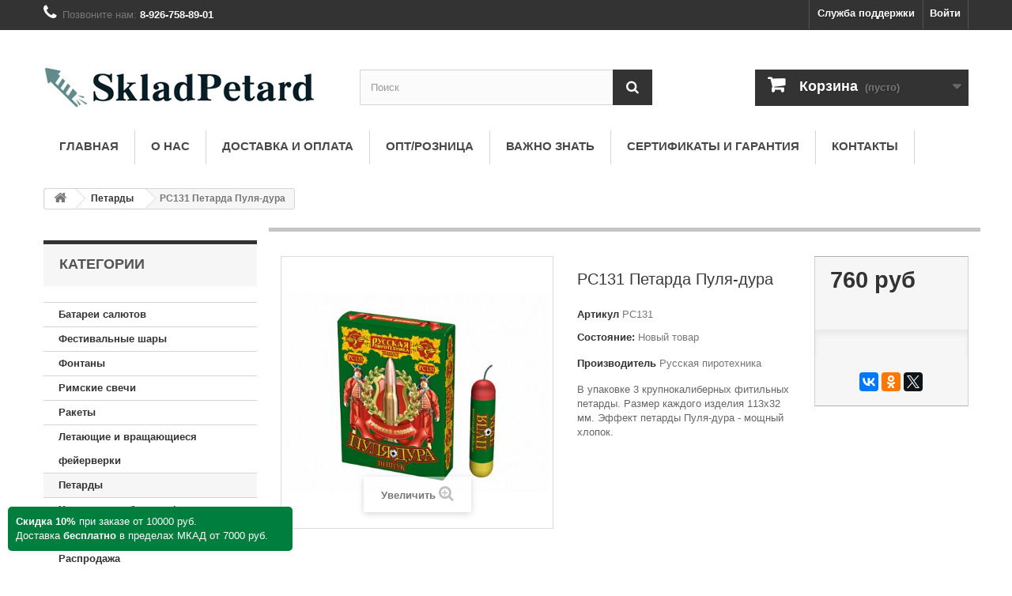

--- FILE ---
content_type: text/html; charset=utf-8
request_url: https://skladpetard.ru/petardy/rs131-petarda-fitilnaya-pulya-dura.html
body_size: 23662
content:
 <!DOCTYPE HTML>
<!--[if lt IE 7]> <html class="no-js lt-ie9 lt-ie8 lt-ie7" lang="ru-ru"><![endif]-->
<!--[if IE 7]><html class="no-js lt-ie9 lt-ie8 ie7" lang="ru-ru"><![endif]-->
<!--[if IE 8]><html class="no-js lt-ie9 ie8" lang="ru-ru"><![endif]-->
<!--[if gt IE 8]> <html class="no-js ie9" lang="ru-ru"><![endif]-->
<html lang="ru-ru">
	<head>
<script type="application/ld+json">
{
  "@context" : "https://schema.org",
  "@type" : "Organization",
  "name" : "Скалад Петард",
  "url" : "https://skladpetard.ru",
  "sameAs" : [
    "https://vk.com/club139349693",
    "https://www.youtube.com/channel/UCYDa5-N2upyCC81Edqi3AnA"
  ]
}
</script>
<link rel="canonical" href="https://skladpetard.ru/petardy/rs131-petarda-fitilnaya-pulya-dura.html" />


		<meta charset="utf-8" />
		<title>РС131 Петарда Пуля-дура цена в интернет магазине Склад Петард</title>
					<meta name="description" content="Цена  760 руб  В упаковке 3 крупнокалиберных фитильных петарды. Размер каждого изделия 113х32 мм. Эффект петарды Пуля-дура - мощный хлопок." />
							<meta name="keywords" content="РС131 Русская пиротехника В упаковке 3 крупнокалиберных фитильных петарды. Размер каждого изделия 113х32 мм. Эффект петарды Пуля-дура - мощный хлопок.   РС131 Петарда Пуля-дура" />
				<meta name="generator" content="PrestaShop" />
		<meta name="robots" content="index,follow" />
		<meta name="viewport" content="width=device-width, minimum-scale=0.25, maximum-scale=1.6, initial-scale=1.0" />
		<meta name="apple-mobile-web-app-capable" content="yes" />
		<link rel="icon" type="image/vnd.microsoft.icon" href="/img/favicon.ico?1734088476" />
		<link rel="shortcut icon" type="image/x-icon" href="/img/favicon.ico?1734088476" />
														<link rel="stylesheet" href="/themes/default-bootstrap/css/global.css" type="text/css" media="all" />
																<link rel="stylesheet" href="/themes/default-bootstrap/css/autoload/highdpi.css" type="text/css" media="all" />
																<link rel="stylesheet" href="/themes/default-bootstrap/css/autoload/responsive-tables.css" type="text/css" media="all" />
																<link rel="stylesheet" href="/themes/default-bootstrap/css/autoload/uniform.default.css" type="text/css" media="all" />
																<link rel="stylesheet" href="/js/jquery/plugins/fancybox/jquery.fancybox.css" type="text/css" media="all" />
																<link rel="stylesheet" href="/themes/default-bootstrap/css/product.css" type="text/css" media="all" />
																<link rel="stylesheet" href="/themes/default-bootstrap/css/print.css" type="text/css" media="print" />
																<link rel="stylesheet" href="/js/jquery/plugins/bxslider/jquery.bxslider.css" type="text/css" media="all" />
																<link rel="stylesheet" href="/themes/default-bootstrap/css/modules/blockbestsellers/blockbestsellers.css" type="text/css" media="all" />
																<link rel="stylesheet" href="/themes/default-bootstrap/css/modules/blockcart/blockcart.css" type="text/css" media="all" />
																<link rel="stylesheet" href="/themes/default-bootstrap/css/modules/blockcategories/blockcategories.css" type="text/css" media="all" />
																<link rel="stylesheet" href="/themes/default-bootstrap/css/modules/blocklanguages/blocklanguages.css" type="text/css" media="all" />
																<link rel="stylesheet" href="/themes/default-bootstrap/css/modules/blockcontact/blockcontact.css" type="text/css" media="all" />
																<link rel="stylesheet" href="/themes/default-bootstrap/css/modules/blockmyaccountfooter/blockmyaccount.css" type="text/css" media="all" />
																<link rel="stylesheet" href="/themes/default-bootstrap/css/modules/blocknewproducts/blocknewproducts.css" type="text/css" media="all" />
																<link rel="stylesheet" href="/themes/default-bootstrap/css/modules/blocknewsletter/blocknewsletter.css" type="text/css" media="all" />
																<link rel="stylesheet" href="/themes/default-bootstrap/css/modules/blocksearch/blocksearch.css" type="text/css" media="all" />
																<link rel="stylesheet" href="/js/jquery/plugins/autocomplete/jquery.autocomplete.css" type="text/css" media="all" />
																<link rel="stylesheet" href="/themes/default-bootstrap/css/modules/blockspecials/blockspecials.css" type="text/css" media="all" />
																<link rel="stylesheet" href="/themes/default-bootstrap/css/modules/blocktags/blocktags.css" type="text/css" media="all" />
																<link rel="stylesheet" href="/themes/default-bootstrap/css/modules/blocktopmenu/css/blocktopmenu.css" type="text/css" media="all" />
																<link rel="stylesheet" href="/themes/default-bootstrap/css/modules/blocktopmenu/css/superfish-modified.css" type="text/css" media="all" />
																<link rel="stylesheet" href="/themes/default-bootstrap/css/modules/blockuserinfo/blockuserinfo.css" type="text/css" media="all" />
																<link rel="stylesheet" href="/themes/default-bootstrap/css/modules/blockviewed/blockviewed.css" type="text/css" media="all" />
																<link rel="stylesheet" href="/themes/default-bootstrap/css/modules/homefeatured/homefeatured.css" type="text/css" media="all" />
																<link rel="stylesheet" href="/modules/themeconfigurator/css/hooks.css" type="text/css" media="all" />
																<link rel="stylesheet" href="/themes/default-bootstrap/css/modules/mailalerts/mailalerts.css" type="text/css" media="all" />
																<link rel="stylesheet" href="/modules/yamodule/views/css/main.css" type="text/css" media="all" />
																<link rel="stylesheet" href="/modules/orderinoneclick/views/css/bootstrap-modals.css" type="text/css" media="all" />
																<link rel="stylesheet" href="/modules/orderinoneclick/views/css/ooc_front.css" type="text/css" media="all" />
																<link rel="stylesheet" href="/modules/orderinoneclick/views/css/ooc_window.css" type="text/css" media="all" />
																<link rel="stylesheet" href="/modules/orderinoneclick/views/css/spinner.css" type="text/css" media="all" />
																<link rel="stylesheet" href="/modules/netreviews/views/css/avisverifies-style-tpl.css" type="text/css" media="all" />
																<link rel="stylesheet" href="/themes/default-bootstrap/css/modules/productcomments/productcomments.css" type="text/css" media="all" />
																<link rel="stylesheet" href="/themes/default-bootstrap/css/product_list.css" type="text/css" media="all" />
														<script type="text/javascript">
var CUSTOMIZE_TEXTFIELD = 1;
var FancyboxI18nClose = 'Закрыть';
var FancyboxI18nNext = 'Вперед';
var FancyboxI18nPrev = 'Назад';
var PS_CATALOG_MODE = false;
var ajax_allowed = true;
var ajaxsearch = true;
var allowBuyWhenOutOfStock = false;
var attribute_anchor_separator = '-';
var attributesCombinations = [];
var availableLaterValue = '';
var availableNowValue = '';
var baseDir = 'https://skladpetard.ru/';
var baseUri = 'https://skladpetard.ru/';
var blocksearch_type = 'top';
var confirm_report_message = 'Вы точно хотите пожаловаться на этот комментарий?';
var contentOnly = false;
var currency = {"id":1,"name":"Ruble","iso_code":"RUB","iso_code_num":"643","sign":"\u0440\u0443\u0431","blank":"1","conversion_rate":"1.000000","deleted":"0","format":"2","decimals":"1","active":"1","prefix":"","suffix":" \u0440\u0443\u0431","id_shop_list":null,"force_id":false};
var currencyBlank = 1;
var currencyFormat = 2;
var currencyRate = 1;
var currencySign = 'руб';
var currentDate = '2026-01-21 21:00:40';
var customerGroupWithoutTax = false;
var customizationFields = false;
var customizationId = null;
var customizationIdMessage = 'Модификация №';
var default_eco_tax = 0;
var delete_txt = 'Удалить';
var displayList = false;
var displayPrice = 0;
var doesntExist = 'Данная модификация отсутствует. Пожалуйста, выберите другую.';
var doesntExistNoMore = 'Под заказ';
var doesntExistNoMoreBut = 'в такой вариации. Выберите другую вариацию.';
var ecotaxTax_rate = 0;
var fieldRequired = 'Пожалуйста заполните все требуемые поля, затем сохраните модификацию.';
var freeProductTranslation = 'Бесплатно!';
var freeShippingTranslation = 'Бесплатная доставка!';
var generated_date = 1769018439;
var groupReduction = 0;
var hasDeliveryAddress = false;
var highDPI = false;
var idDefaultImage = 58;
var id_lang = 1;
var id_product = 1137;
var img_dir = 'https://skladpetard.ru/themes/default-bootstrap/img/';
var img_prod_dir = 'https://skladpetard.ru/img/p/';
var img_ps_dir = 'https://skladpetard.ru/img/';
var instantsearch = false;
var isGuest = 0;
var isLogged = 0;
var isMobile = false;
var jqZoomEnabled = false;
var mailalerts_already = 'У Вас уже есть оповещение для этого товара';
var mailalerts_invalid = 'Ваш адрес электронной почты недействителен';
var mailalerts_placeholder = 'укажите@ваш.адрес';
var mailalerts_registered = 'Запрос на уведомление сохранен';
var mailalerts_url_add = 'https://skladpetard.ru/module/mailalerts/actions?process=add';
var mailalerts_url_check = 'https://skladpetard.ru/module/mailalerts/actions?process=check';
var maxQuantityToAllowDisplayOfLastQuantityMessage = 1;
var minimalQuantity = 1;
var moderation_active = true;
var noTaxForThisProduct = true;
var oosHookJsCodeFunctions = [];
var page_name = 'product';
var placeholder_blocknewsletter = 'Ваш эл. адрес';
var priceDisplayMethod = 0;
var priceDisplayPrecision = 0;
var productAvailableForOrder = true;
var productBasePriceTaxExcl = 760;
var productBasePriceTaxExcluded = 760;
var productBasePriceTaxIncl = 760;
var productHasAttributes = false;
var productPrice = 760;
var productPriceTaxExcluded = 760;
var productPriceTaxIncluded = 760;
var productPriceWithoutReduction = 760;
var productReference = 'РС131';
var productShowPrice = true;
var productUnitPriceRatio = 0;
var product_fileButtonHtml = 'Выберите файл';
var product_fileDefaultHtml = 'Файлы не выбраны';
var product_specific_price = {"id_specific_price":"3888","id_specific_price_rule":"0","id_cart":"0","id_product":"1137","id_shop":"1","id_shop_group":"0","id_currency":"0","id_country":"0","id_group":"0","id_customer":"0","id_product_attribute":"0","price":"-1.000000","from_quantity":"1","reduction":"0.000000","reduction_tax":"1","reduction_type":"amount","from":"0000-00-00 00:00:00","to":"0000-00-00 00:00:00","score":"62"};
var productcomment_added = 'Ваш комментарий добавлен!';
var productcomment_added_moderation = 'Ваш комментарий добавлен и будет опубликован после одобрения модератором.';
var productcomment_ok = 'ОК';
var productcomment_title = 'Новый комментарий';
var productcomments_controller_url = 'https://skladpetard.ru/module/productcomments/default';
var productcomments_url_rewrite = true;
var quantitiesDisplayAllowed = false;
var quantityAvailable = 0;
var quickView = true;
var reduction_percent = 0;
var reduction_price = 0;
var removingLinkText = 'удалить товар из корзины';
var roundMode = 2;
var search_url = 'https://skladpetard.ru/search';
var secure_key = 'faa95d4ca53cdfbed8ab0b486b7bb91c';
var specific_currency = false;
var specific_price = -1;
var static_token = 'f8fb03ae02d0747beb4f5427c3ef93c4';
var stock_management = 1;
var taxRate = 0;
var toBeDetermined = 'Определить';
var token = 'f8fb03ae02d0747beb4f5427c3ef93c4';
var uploading_in_progress = 'Пожалуйста подождите...';
var usingSecureMode = true;
</script>

						<script type="text/javascript" src="/js/jquery/jquery-1.11.0.min.js"></script>
						<script type="text/javascript" src="/js/jquery/jquery-migrate-1.2.1.min.js"></script>
						<script type="text/javascript" src="/js/jquery/plugins/jquery.easing.js"></script>
						<script type="text/javascript" src="/js/tools.js"></script>
						<script type="text/javascript" src="/themes/default-bootstrap/js/global.js"></script>
						<script type="text/javascript" src="/themes/default-bootstrap/js/autoload/10-bootstrap.min.js"></script>
						<script type="text/javascript" src="/themes/default-bootstrap/js/autoload/15-jquery.total-storage.min.js"></script>
						<script type="text/javascript" src="/themes/default-bootstrap/js/autoload/15-jquery.uniform-modified-pts.js"></script>
						<script type="text/javascript" src="/js/jquery/plugins/fancybox/jquery.fancybox.js"></script>
						<script type="text/javascript" src="/themes/default-bootstrap/js/products-comparison.js"></script>
						<script type="text/javascript" src="/js/jquery/plugins/jquery.idTabs.js"></script>
						<script type="text/javascript" src="/js/jquery/plugins/jquery.scrollTo.js"></script>
						<script type="text/javascript" src="/js/jquery/plugins/jquery.serialScroll.js"></script>
						<script type="text/javascript" src="/js/jquery/plugins/bxslider/jquery.bxslider.js"></script>
						<script type="text/javascript" src="/themes/default-bootstrap/js/product.js"></script>
						<script type="text/javascript" src="/themes/default-bootstrap/js/modules/blockcart/ajax-cart.js"></script>
						<script type="text/javascript" src="/themes/default-bootstrap/js/tools/treeManagement.js"></script>
						<script type="text/javascript" src="/themes/default-bootstrap/js/modules/blocknewsletter/blocknewsletter.js"></script>
						<script type="text/javascript" src="/js/jquery/plugins/autocomplete/jquery.autocomplete.js"></script>
						<script type="text/javascript" src="/themes/default-bootstrap/js/modules/blocksearch/blocksearch.js"></script>
						<script type="text/javascript" src="/themes/default-bootstrap/js/modules/blocktopmenu/js/hoverIntent.js"></script>
						<script type="text/javascript" src="/themes/default-bootstrap/js/modules/blocktopmenu/js/superfish-modified.js"></script>
						<script type="text/javascript" src="/themes/default-bootstrap/js/modules/blocktopmenu/js/blocktopmenu.js"></script>
						<script type="text/javascript" src="/themes/default-bootstrap/js/modules/mailalerts/mailalerts.js"></script>
						<script type="text/javascript" src="/modules/yamodule/views/js/front.js"></script>
						<script type="text/javascript" src="/modules/orderinoneclick/views/js/ooc_window.js"></script>
						<script type="text/javascript" src="/modules/netreviews/views/js/avisverifies-tpl.js"></script>
						<script type="text/javascript" src="/modules/productcomments/js/jquery.rating.pack.js"></script>
						<script type="text/javascript" src="/modules/productcomments/js/jquery.textareaCounter.plugin.js"></script>
						<script type="text/javascript" src="/themes/default-bootstrap/js/modules/productcomments/js/productcomments.js"></script>
							<!-- load javascript, css --><link rel="stylesheet" href="/modules/plblog/frontent/css/style.css" media="screen" type="text/css" /><!-- /load javascript, css -->
<!-- Open Graph -->
<meta property="og:title" content="&#1056;&#1057;131 &#1055;&#1077;&#1090;&#1072;&#1088;&#1076;&#1072; &#1055;&#1091;&#1083;&#1103;-&#1076;&#1091;&#1088;&#1072; &#1094;&#1077;&#1085;&#1072; &#1074; &#1080;&#1085;&#1090;&#1077;&#1088;&#1085;&#1077;&#1090; &#1084;&#1072;&#1075;&#1072;&#1079;&#1080;&#1085;&#1077; &#1057;&#1082;&#1083;&#1072;&#1076; &#1055;&#1077;&#1090;&#1072;&#1088;&#1076;" />
<meta property="og:description" content="&#1042; &#1091;&#1087;&#1072;&#1082;&#1086;&#1074;&#1082;&#1077; 3 &#1082;&#1088;&#1091;&#1087;&#1085;&#1086;&#1082;&#1072;&#1083;&#1080;&#1073;&#1077;&#1088;&#1085;&#1099;&#1093; &#1092;&#1080;&#1090;&#1080;&#1083;&#1100;&#1085;&#1099;&#1093; &#1087;&#1077;&#1090;&#1072;&#1088;&#1076;&#1099;. &#1056;&#1072;&#1079;&#1084;&#1077;&#1088; &#1082;&#1072;&#1078;&#1076;&#1086;&#1075;&#1086; &#1080;&#1079;&#1076;&#1077;&#1083;&#1080;&#1103; 113&#1093;32 &#1084;&#1084;. &#1069;&#1092;&#1092;&#1077;&#1082;&#1090; &#1087;&#1077;&#1090;&#1072;&#1088;&#1076;&#1099; &#1055;&#1091;&#1083;&#1103;-&#1076;&#1091;&#1088;&#1072; - &#1084;&#1086;&#1097;&#1085;&#1099;&#1081; &#1093;&#1083;&#1086;&#1087;&#1086;&#1082;.  &#1056;&#1057;131 &#1056;&#1057;131 &#1055;&#1077;&#1090;&#1072;&#1088;&#1076;&#1072; &#1055;&#1091;&#1083;&#1103;-&#1076;&#1091;&#1088;&#1072;" />
<meta property="og:url" content="https://skladpetard.ru/petardy/rs131-petarda-fitilnaya-pulya-dura.html" />
<meta property="og:site_name" content="&#1057;&#1082;&#1083;&#1072;&#1076; &#1055;&#1077;&#1090;&#1072;&#1088;&#1076;, &#1092;&#1077;&#1081;&#1077;&#1088;&#1074;&#1077;&#1088;&#1082;&#1080;, &#1087;&#1080;&#1088;&#1086;&#1090;&#1077;&#1093;&#1085;&#1080;&#1082;&#1072;." />

<!-- Twitter Cards -->
<meta name="twitter:domain" content="skladpetard.ru" />
<meta http-equiv="X-UA-Compatible" content="IE=edge,chrome=1" />
<meta http-equiv="cleartype" content="on" />
<meta http-equiv="x-dns-prefetch-control" value="on" />
<meta name="HandheldFriendly" content="true" />
<meta name="MobileOptimized" content="640" />
<meta name="apple-mobile-web-app-capable" content="yes" />
<meta name="apple-mobile-web-app-title" content="РС131 Петарда Пуля-дура цена в интернет магазине Склад Петард">
<link rel="dns-prefetch" href="//www.google-analytics.com" />
<link rel="dns-prefetch" href="//twitter.com" />
<link rel="dns-prefetch" href="//facebook.com" />
<link rel="dns-prefetch" href="//apis.google.com" />
<link rel="dns-prefetch" href="//fonts.googleapis.com" />
<link rel="dns-prefetch" href="//ssl.gstatic.com" />
<link rel="dns-prefetch" href="//skladpetard.ru" />
<!--		<link rel="stylesheet" href="//fonts.googleapis.com/css?family=Open+Sans:300,600&amp;subset=latin,latin-ext" type="text/css" media="all" />-->
<link rel="stylesheet" href="/img/css?family=Open+Sans:300,600&amp;subset=latin,latin-ext" type="text/css" media="all" />

		<!--[if IE 8]>
		<script src="https://oss.maxcdn.com/libs/html5shiv/3.7.0/html5shiv.js"></script>
		<script src="https://oss.maxcdn.com/libs/respond.js/1.3.0/respond.min.js"></script>
		<![endif]-->
<!--<script src="https://www.google.com/recaptcha/api.js"></script>-->
	</head>
	<body id="product" class="product product-1137 product-rs131-petarda-fitilnaya-pulya-dura category-512 category-petardy show-left-column hide-right-column lang_ru">
<!--br><br><center><font size=+3 color=red>Новые заказы не принимаются до 01.01.2019</font></font></center-->

					<div id="page">
			<div class="header-container">
				<header id="header">
																										<div class="nav">
							<div class="container">
								<div class="row">
									<nav><!-- Block user information module NAV  -->
<div class="header_user_info">
			<a class="login" href="https://skladpetard.ru/my-account" rel="nofollow" title="Войти в учетную запись">
			Войти
		</a>
	</div>
<!-- /Block usmodule NAV -->
<!-- Block languages module -->
<!-- /Block languages module -->
<div id="contact-link" >
	<a href="https://skladpetard.ru/contact-us" title="Служба поддержки">Служба поддержки</a>
</div>
	<span class="shop-phone">
		<i class="icon-phone"></i>Позвоните нам: <strong>8-926-758-89-01</strong>
	</span>
</nav>
								</div>
							</div>
						</div>
										<div>
						<div class="container">
							<div class="row">
								<div id="header_logo">
									<a href="https://skladpetard.ru/" title="Склад Петард, фейерверки, пиротехника.">
										<img class="logo img-responsive" src="https://skladpetard.ru/img/fejerverki-logo-1511351229.jpg" alt="Склад Петард, фейерверки, пиротехника." width="350" height="87"/>
									</a>
								</div>
								<!-- Block search module TOP -->
<div id="search_block_top" class="col-sm-4 clearfix">
	<form id="searchbox" method="get" action="//skladpetard.ru/search" >
		<input type="hidden" name="controller" value="search" />
		<input type="hidden" name="orderby" value="position" />
		<input type="hidden" name="orderway" value="desc" />
		<input class="search_query form-control" type="text" id="search_query_top" name="search_query" placeholder="Поиск" value="" />
		<button type="submit" name="submit_search" class="btn btn-default button-search">
			<span>Поиск</span>
		</button>
	</form>
</div>
<!-- /Block search module TOP --><!-- MODULE Block cart -->


<style>
    #xskidki {
    background: #007E3E; /* Цвет фона */
    color: #fff; /* Цвет текста */
    padding: 10px; /* Поля вокруг текста */
    border-radius: 5px; /* Уголки */
        position:fixed;
        bottom:23px;
	left:10px;
        width:360px;


   }
    #xskidki2 {
    background: #007E3E; /* Цвет фона */
    color: #fff; /* Цвет текста */
    padding: 10px; /* Поля вокруг текста */
    border-radius: 5px; /* Уголки */
        position:fixed;
        bottom:83px;
	left:10px;
        width:120px;
	font-size:14px;

   }

</style>

<div id="xskidki">


<b>Скидка 10%</b> при заказе от 10000 руб.


<br>
Доставка <b>бесплатно</b> в пределах МКАД от 7000 руб.

</div>



<div class="col-sm-4 clearfix">
	<div class="shopping_cart">
		<a href="https://skladpetard.ru/quick-order" title="Просмотр корзины" rel="nofollow">
			<b>Корзина</b>
			<span class="ajax_cart_quantity unvisible">0</span>
			<span class="ajax_cart_product_txt unvisible">Товар</span>
			<span class="ajax_cart_product_txt_s unvisible">Товаров</span>
			<span class="ajax_cart_total unvisible">
							</span>
			<span class="ajax_cart_no_product">(пусто)</span>
					</a>
					<div class="cart_block block exclusive">
				<div class="block_content">
					<!-- block list of products -->
					<div class="cart_block_list">
												<p class="cart_block_no_products">
							Нет товаров
						</p>
																		<div class="cart-prices">
							<div class="cart-prices-line first-line">
								<span class="price cart_block_shipping_cost ajax_cart_shipping_cost unvisible">
																			 Определить																	</span>
								<span class="unvisible">
									Доставка
								</span>
							</div>
																					<div class="cart-prices-line last-line">
								<span class="price cart_block_total ajax_block_cart_total">0 руб</span>
								<span>Итого, к оплате:</span>
							</div>
													</div>
						<p class="cart-buttons">
							<a id="button_order_cart" class="btn btn-default button button-small" href="https://skladpetard.ru/quick-order" title="Оформить заказ" rel="nofollow">
								<span>
									Оформить заказ<i class="icon-chevron-right right"></i>
								</span>
							</a>
						</p>
					</div>
				</div>
			</div><!-- .cart_block -->
			</div>
</div>

	<div id="layer_cart">
		<div class="clearfix">
			<div class="layer_cart_product col-xs-12 col-md-6">
				<span class="cross" title="Закрыть окно"></span>
				<span class="title">
					<i class="icon-check"></i>Товар добавлен в корзину
				</span>
				<div class="product-image-container layer_cart_img">
				</div>
				<div class="layer_cart_product_info">
					<span id="layer_cart_product_title" class="product-name"></span>
					<span id="layer_cart_product_attributes"></span>
					<div>
						<strong class="dark">Количество:</strong>
						<span id="layer_cart_product_quantity"></span>
					</div>
					<div>
						<strong class="dark">Итого, к оплате:</strong>
						<span id="layer_cart_product_price"></span>
					</div>
				</div>
			</div>
			<div class="layer_cart_cart col-xs-12 col-md-6">
				<span class="title">
					<!-- Plural Case [both cases are needed because page may be updated in Javascript] -->
					<span class="ajax_cart_product_txt_s  unvisible">
						Товаров в корзине: <span class="ajax_cart_quantity">0</span>.
					</span>
					<!-- Singular Case [both cases are needed because page may be updated in Javascript] -->
					<span class="ajax_cart_product_txt ">
						В корзине 1 товар.
					</span>
				</span>




				<div class="layer_cart_row">
					<strong class="dark">
Сумма покупки:
					</strong>
					<span class="ajax_block_products_total2">
											</span>
				</div>




				<div class="layer_cart_row">
					<strong class="dark">
<font color=red>Скидка:</font>
					</strong>
					<span class="ajax_block_products_total3" style="color:#ff0000;font-weight: bold;">
											</span>
				</div>

								<div class="layer_cart_row">
					<strong class="dark unvisible">
						Стоимость доставки&nbsp;					</strong>
					<span class="ajax_cart_shipping_cost unvisible">
													 Определить											</span>
				</div>
								<div class="layer_cart_row">
					<strong class="dark">
						Итого, к оплате:
											</strong>
					<span class="ajax_block_cart_total">
											</span>
				</div>
				<div class="button-container">
					<span class="continue btn btn-default button exclusive-medium" title="Продолжить покупки">
						<span>
							<i class="icon-chevron-left left"></i>Продолжить покупки
						</span>
					</span>
					<a class="btn btn-default button button-medium"	href="https://skladpetard.ru/quick-order" title="Оформить заказ" rel="nofollow">
						<span>
							Оформить заказ<i class="icon-chevron-right right"></i>
						</span>
					</a>
				</div>
			</div>
		</div>
		<div class="crossseling"></div>
	</div> <!-- #layer_cart -->
	<div class="layer_cart_overlay"></div>

<!-- /MODULE Block cart -->
	<!-- Menu -->
	<div id="block_top_menu" class="sf-contener clearfix col-lg-12">
		<div class="cat-title">Menu</div>
		<ul class="sf-menu clearfix menu-content">
			<li><a href="/" title="Главная">Главная</a></li>
<li><a href="https://skladpetard.ru/content/o-nas2" title="О нас">О нас</a></li>
<li><a href="https://skladpetard.ru/content/dostavka-i-oplata" title="Доставка и оплата">Доставка и оплата</a></li>
<li><a href="https://skladpetard.ru/content/optroznica" title="Опт/розница">Опт/розница</a></li>
<li><a href="https://skladpetard.ru/content/vazhno-znat" title="Важно знать">Важно знать</a></li>
<li><a href="https://skladpetard.ru/content/sertifikaty" title="Сертификаты и гарантия">Сертификаты и гарантия</a></li>
<li><a href="https://skladpetard.ru/content/kontakty" title="Контакты">Контакты</a></li>

					</ul>
	</div>
	<!--/ Menu -->
							</div>
						</div>
					</div>
				</header>
			</div>
			<div class="columns-container">
				<div id="columns" class="container">
											
<!-- Breadcrumb -->
<div class="breadcrumb clearfix">
	<a class="home" href="https://skladpetard.ru/" title="На главную"><i class="icon-home"></i></a>
			<span class="navigation-pipe">&gt;</span>
					<span class="navigation_page"><span itemscope itemtype="http://data-vocabulary.org/Breadcrumb"><a itemprop="url" href="https://skladpetard.ru/petardy/" title="Петарды" ><span itemprop="title">Петарды</span></a></span><span class="navigation-pipe">></span>РС131 Петарда Пуля-дура</span>
			</div>
<!-- /Breadcrumb -->

										<div id="slider_row" class="row">
																	</div>
					<div class="row">
												<div id="left_column" class="column col-xs-12 col-sm-3"><!-- Block categories module -->
<div id="categories_block_left" class="block">
	<h2 class="title_block">Категории

	</h2>
	<div class="block_content">
		<ul class="tree ">
												
<li >
	<a 
	href="https://skladpetard.ru/batarei-salyutov/" title="Разноцветные сверкающие звезды, кометы с искристым шлейфом, россыпи золотых и серебряных искр, сотни ярких разрывов. И все это сопровождается потрясающими звуковыми эффектами. Что может подчеркнуть праздничную атмосферу так же эффектно, как салют? 
 Сейчас доступно огромное количество фейерверков на любой вкус и соответственно любому поводу или мероприятию. Каждая модификация имеет свои особенности: высоту выстреливания, количество выдаваемых залпов и эффекты (светошумовые, визуальные и т.д.). Чтобы создать максимальную зрелищность, лучше использовать батареи салютов. Они производят максимально яркий и мощный эффект. 
 Батарея салютов - это пиротехническое изделие, соединяющее в себе мощь сразу нескольких залпов, автоматически срабатывающих один за другим. Она состоит из большого количества залповых устройств, которые соединены между собой и взрываются поочередно, выбрасывая вверх пиротехнические элементы. 
 Виды батарей: 
 
 большие; 
 комбинированные; 
 средние; 
 малые. 
 
 Большие 
 Такая залповая пиротехника может включать от 50 до 200 зарядов. Время шоу напрямую зависит от количества залпов: чем их больше, тем дольше длится представление. Оно может составлять от 35 секунд до полутора минут. Высота вылета залпа способна достичь 50 метров. Радиус разлета сверкающих элементов - до 30 метров. Заряды могут выстреливать в порядке очередности или же залпом. 
 Большие батареи превосходят по зрелищности, мощности и производимому эффекту все остальные разновидности существующих сегодня салютов. 
 К их числу относятся: 
 
 «Эксклюзив» (150 зарядов); 
 «Фантастика» (до 150 залпов); 
 «Изумрудный рассвет» (100 залпов); 
 «Цветное небо» (100 зарядов); 
 «Премьера» (88 выстрелов) и т.д. 
 
 Средние 
 Средние насчитывают от 25 залпов до 50. Время их действия - от 40 секунд до одной минуты. Высота заряда сможет достичь 40 метров. Средние батарейные фейерверки способны воплотить в себе все характерные компоненты фейерверк-шоу: красочный эффектный верх, удивительно красивую срединную фазу и впечатляющий звуковой эффект. 
 К ним относятся: 
 
 «Суперхит» (до 25 зарядов); 
 «Победный залп» (до 36-ти залпов); 
 «Перун» (до 25 зарядов); 
 «Орфей» (25 выстрелов); 
 «Грааль»(36 залпов); 
 «Казино» (36 зарядов) и проч. 
 
 Малые 
 Малые батареи салютов выдают небольшое количество залпов - от 9 до 25. По продолжительности они занимают примерно от 20 до 50 секунд. Как правило, их высота не превышает 30 метров. Комбинирование нескольких видов малых салютов может выглядеть эффектнее больших. Для этого можно соединить несколько таких батарей. 
 Среди популярных решений можно назвать: 
 
 «Сорвиголова» (до 25 зарядов); 
 «Мулен Руж» (16 выстрелов); 
 «Гран-при» (от 15 до 18 залпов); 
 «Романтика» (16 выстрелов); 
 «Лазурит» (12 зарядов) и т.п. 
 
 Комбинированные 
 Комбинированные батареи салютов представляют собой новшество на рынке пиротехнических товаров. Этот тип включает в себя сразу несколько разновидностей салюта. Комбинированной считается такая установка, которая может как выдавать залпы в вертикальном направлении, так и рассыпать их веером. Наблюдать за световым шоу, созданным благодаря таким устройствам, безумно увлекательно. Веерные фейерверки стреляют с несколькими синхронными разрывами. Эффект расцветающих в небе огней может напоминать пальму, хризантему, пион, иву и т.д. 
 В их числе: 
 
 «Марсово поле» (45 залпов); 
 «Андреевский стяг» (35 разрывов); 
 «Ягуар» (22 залпа); 
 «Эфрит» ( 15 выстрелов) и др. 
 
 Таким образом, создать праздничное настроение можно с применением самых разных ярких и зрелищных решений.">
		Батареи салютов
	</a>
	</li>

																
<li >
	<a 
	href="https://skladpetard.ru/festivalnye-shary/" title="Фестивальные шары – тип пиротехнического изделия, состоящий из мортира (пусковая трубка) и непосредственно залпов. От других типов отличается тем, что залпы в воздух запускаются только через трубку. Фестивальные шары отличаются друг от друга размером трубки и диаметром самого фейерверка. Снаряды запускаются последовательно и взлетают в воздух на высоту от 60 до 90 м. Каждый залп рассыпается на небе своим неповторимым узором и создает красивый визуальный ряд.">
		Фестивальные шары
	</a>
	</li>

																
<li >
	<a 
	href="https://skladpetard.ru/fontany/" title="Фонтаны представляют собой нечто среднее между бенгальскими огнями и фейерверками. Имеется основа, которая остается на поверхности, из которой при срабатывании начинают вырываться снопы искр. Модельный ряд представлен от небольших (настольных) фонтанов, которые испускают искры на 4-12 см до крупных, которые срабатывают на высоту до 50 метров. Некоторые модели в финале сгорания выпускают не только вертикальные, но и горизонтальные искры, или отстреливают вверх залпами салюта. Продаются поштучно, или комплектами от двух штук.">
		Фонтаны
	</a>
	</li>

																
<li >
	<a 
	href="https://skladpetard.ru/rimskie-svechi/" title="Римские свечи – это длинные трубки, разного диаметра, заполненные взрывчатыми элементами. Римские свечи устанавливаются на земле, и из трубки вылетает несколько последовательных залпов. Отличаются количеством выстрелов и различными визуальными эффектами. Некоторые модели продаются по одной, другие наборами от 2 до 4 штук. Различаются римские свечи количеством залпов (от 4 до 10) и высотой взлета искр (от 15 до 65 метров).">
		Римские свечи
	</a>
	</li>

																
<li >
	<a 
	href="https://skladpetard.ru/rakety/" title="Популярные пиротехнические изделия, которые сначала взлетают в небо, а затем распадаются цветными искрами. У каждой модели свой неповторимый узор, который загорается яркими красками на небе в момент срабатывания залпа. Различаются ракеты по высоте взлета (от 30 до 100 м) и цвету искр. Некоторые модели при полете оставляют за собой светящийся шлейф. Крупные модели продаются поштучно, средние наборами от 3 до 6 штук. Самые масштабные модели имеют в комплекте стабилизаторы и по своему визуальному эффекту равны полноценному фейерверку.">
		Ракеты
	</a>
	</li>

																
<li >
	<a 
	href="https://skladpetard.ru/letayushhie-i-vrashhayushhiesya-fejerverki/" title="Фейерверки это пиротехнические изделия, которые в процессе сгорания испускают разноцветные искры. В этом разделе представлены фейерверки, которые при сгорании быстро вращаются. Одни кружатся на земле, другие взлетают вверх, вращаясь. При сгорании фейерверки издают свистящие звуки и в конце взрываются с хлопком. Изделия различаются размерами, цветом искр и высотой взлета. Одни модели меняют цвета при сгорании, другие выпускают искры одного цвета. Продаются комплектами от 2 до 12 штук.">
		Летающие и вращающиеся фейерверки
	</a>
	</li>

																
<li >
	<a 
	href="https://skladpetard.ru/petardy/" class="selected" title="Петарды – небольшие взрывные устройства, основная задача которых издавать громкий хлопок. Петарды это небольшие цилиндры, заполненные взрывчатым веществом. Зависимо от типа петарды разрываются с разными шумовыми и визуальными эффектами. Существуют простые петарды, которые разрываются с небольшим хлопком, есть крупные модели, которые разрываются с оглушительным грохотом. Существуют конструкции, где порох разрывается поочередно, выдавая 2-3 последовательных хлопка. Есть волчки, которые перед взрывом крутятся и светятся. Различные типы петард можно приобрести в данном разделе.">
		Петарды
	</a>
	</li>

																
<li >
	<a 
	href="https://skladpetard.ru/khlopushki-nebesnye-fonariki/" title="Хлопушка – небольшой цилиндр из плотной бумаги с пиротехническим механизмом, заполненный мелкими разноцветными предметами. Взрывное устройство обеспечивает выстреливание цветного наполнителя из цилиндра. Используется во время праздников и торжественных событий для создания веселой атмосферы. В данном разделе представлены разнообразные модели хлопушек. От стандартных, стреляющих примерно на метр, до пневмохлопушек, выстреливающих на высоту 2-3 метра. Также можно выбирать между хлопушками, заполненными ярким конфетти, изящными лентами серпантина, милыми сувенирными игрушками, или шутливыми предсказаниями.">
		Хлопушки, небесные фонарики
	</a>
	</li>

																
<li >
	<a 
	href="https://skladpetard.ru/bengalskie-svechi-faery/" title="Бенгальские свечи представляют собой палочки, покрытые специальным составом, который искрится во время сгорания с характерным треском. Различают бенгальские огни по размеру, чем больше поверхность, тем дольше будет время горения. Также отдельной группой представлены бенгальские огни, имеющие необычный каркас (звездочка, елочка, сердце, и т.д). Такие свечи красиво смотрятся на романтических и праздничных фотосессиях. Отдельно выделяются бенгальские огни, у которых процесс горения сопровождается свистящим звуком. Бенгальские огни продаются комплектами от двух штук.">
		Бенгальские свечи, фаеры
	</a>
	</li>

																
<li class="last">
	<a 
	href="https://skladpetard.ru/rasprodazha/" title="">
		Распродажа
	</a>
	</li>

									</ul>
	</div>
</div>
<!-- /Block categories module -->

<!-- MODULE Block best sellers -->
<div id="best-sellers_block_right" class="block products_block">
	<h4 class="title_block">
    	<a href="https://skladpetard.ru/best-sales" title="Просмотреть самые продаваемые товары">Популярные товары</a>
    </h4>
	<div class="block_content">
			<ul class="block_content products-block">
						<li class="clearfix">
				<a href="https://skladpetard.ru/bengalskie-svechi-faery/tr155-svecha-bengalskaya-170-mm.html" title="ТР155 Свеча бенгальская 170 мм" class="products-block-image content_img clearfix">
					<img class="replace-2x img-responsive" src="https://skladpetard.ru/3929-small_default/tr155-svecha-bengalskaya-170-mm.jpg" alt="ТР155 Свеча бенгальская 170 мм" />
				</a>
				<div class="product-content">
                	<h5>
                    	<a class="product-name" href="https://skladpetard.ru/bengalskie-svechi-faery/tr155-svecha-bengalskaya-170-mm.html" title="ТР155 Свеча бенгальская 170 мм">
                            ТР155 Свеча бенгальская 170 мм (6 шт)
                        </a>
                    </h5>
                    <p class="product-description">В упаковке 6 стандартных бенгальских огней длиной 17 см каждый....</p>
                                            <div class="price-box">
                            <span class="price">47 руб</span>
                            
                        </div>
                                    </div>
			</li>
					<li class="clearfix">
				<a href="https://skladpetard.ru/bengalskie-svechi-faery/tr154-svecha-bengalskaya-600-mm.html" title="ТР154  Свеча бенгальская 600 мм (прямоуг)" class="products-block-image content_img clearfix">
					<img class="replace-2x img-responsive" src="https://skladpetard.ru/3908-small_default/tr154-svecha-bengalskaya-600-mm.jpg" alt="ТР154  Свеча бенгальская 600 мм (прямоуг)" />
				</a>
				<div class="product-content">
                	<h5>
                    	<a class="product-name" href="https://skladpetard.ru/bengalskie-svechi-faery/tr154-svecha-bengalskaya-600-mm.html" title="ТР154  Свеча бенгальская 600 мм (прямоуг)">
                            ТР154 Свеча бенгальская 600 мм (3 шт)
                        </a>
                    </h5>
                    <p class="product-description">В упаковке 3 самых больших бенгальских огня длиной 60 см каждый....</p>
                                            <div class="price-box">
                            <span class="price">410 руб</span>
                            
                        </div>
                                    </div>
			</li>
					<li class="clearfix">
				<a href="https://skladpetard.ru/bengalskie-svechi-faery/tr151-svecha-bengalskaya-400-mm.html" title="ТР151  Свеча бенгальская 400 прямоугольная" class="products-block-image content_img clearfix">
					<img class="replace-2x img-responsive" src="https://skladpetard.ru/3907-small_default/tr151-svecha-bengalskaya-400-mm.jpg" alt="ТР151  Свеча бенгальская 400 прямоугольная" />
				</a>
				<div class="product-content">
                	<h5>
                    	<a class="product-name" href="https://skladpetard.ru/bengalskie-svechi-faery/tr151-svecha-bengalskaya-400-mm.html" title="ТР151  Свеча бенгальская 400 прямоугольная">
                            ТР151 Свеча бенгальская 400 мм (3 шт)
                        </a>
                    </h5>
                    <p class="product-description">В упаковке 3 бенгальских свечи размером 40 см каждая. Разлетающиеся...</p>
                                            <div class="price-box">
                            <span class="price">315 руб</span>
                            
                        </div>
                                    </div>
			</li>
					<li class="clearfix">
				<a href="https://skladpetard.ru/fontany/p4810-fontan-nastolnyj-fontan-dlina-120mm.html" title="P4810 Фонтан Настольный фонтан (длина - 120мм)" class="products-block-image content_img clearfix">
					<img class="replace-2x img-responsive" src="https://skladpetard.ru/3995-small_default/p4810-fontan-nastolnyj-fontan-dlina-120mm.jpg" alt="P4810 Фонтан Настольный фонтан (длина - 120мм)" />
				</a>
				<div class="product-content">
                	<h5>
                    	<a class="product-name" href="https://skladpetard.ru/fontany/p4810-fontan-nastolnyj-fontan-dlina-120mm.html" title="P4810 Фонтан Настольный фонтан (длина - 120мм)">
                            Р4810 Настольный фонтан (4 шт)
                        </a>
                    </h5>
                    <p class="product-description">В упаковке 4 настольных фонтана размером 12 см каждый. Время работы 35...</p>
                                            <div class="price-box">
                            <span class="price">248 руб</span>
                            
                        </div>
                                    </div>
			</li>
					<li class="clearfix">
				<a href="https://skladpetard.ru/letayushhie-i-vrashhayushhiesya-fejerverki/r3110-vrasshayusshiesya-fejerverki-lunnyj-cvetok.html" title="P3110 Вращающиеся фейерверки Лунный цветок" class="products-block-image content_img clearfix">
					<img class="replace-2x img-responsive" src="https://skladpetard.ru/3941-small_default/r3110-vrasshayusshiesya-fejerverki-lunnyj-cvetok.jpg" alt="P3110 Вращающиеся фейерверки Лунный цветок" />
				</a>
				<div class="product-content">
                	<h5>
                    	<a class="product-name" href="https://skladpetard.ru/letayushhie-i-vrashhayushhiesya-fejerverki/r3110-vrasshayusshiesya-fejerverki-lunnyj-cvetok.html" title="P3110 Вращающиеся фейерверки Лунный цветок">
                            Р3110 Вращающиеся фейерверки Лунный цветок
                        </a>
                    </h5>
                    <p class="product-description">В упаковке 6 летающих и вращающихся "цветков". Взлетает на высоту до 20...</p>
                                            <div class="price-box">
                            <span class="price">410 руб</span>
                            
                        </div>
                                    </div>
			</li>
				</ul>
		<div class="lnk">
        	<a href="https://skladpetard.ru/best-sales" title="Все популярные товары"  class="btn btn-default button button-small"><span>Все популярные товары<i class="icon-chevron-right right"></i></span></a>
        </div>
		</div>
</div>
<!-- /MODULE Block best sellers -->
<!-- Block Viewed products -->
<div id="viewed-products_block_left" class="block">
	<p class="title_block">Просмотренные товары</p>
	<div class="block_content products-block">
		<ul>
							<li class="clearfix last_item">
					<a
					class="products-block-image" 
					href="https://skladpetard.ru/petardy/rs131-petarda-fitilnaya-pulya-dura.html" 
					title="Подробнее о РС131 Петарда Пуля-дура" >
						<img 
						src="https://skladpetard.ru/58-small_default/rs131-petarda-fitilnaya-pulya-dura.jpg" 
						alt="РС131 Петарда фитильная Пуля-дура" />
					</a>
					<div class="product-content">
						<h5>
							<a class="product-name" 
							href="https://skladpetard.ru/petardy/rs131-petarda-fitilnaya-pulya-dura.html" 
							title="Подробнее о РС131 Петарда Пуля-дура">
								РС131 Петарда Пуля-дура
							</a>
						</h5>
						<p class="product-description">В упаковке 3 крупнокалиберных...</p>
					</div>
				</li>
					</ul>
	</div>
</div>
</div>
																		<div id="center_column" class="center_column col-xs-12 col-sm-9">
	

							<div itemscope itemtype="https://schema.org/Product">
	<meta itemprop="url" content="https://skladpetard.ru/petardy/rs131-petarda-fitilnaya-pulya-dura.html">
	<div class="primary_block row">
					<div class="container">
				<div class="top-hr"></div>
			</div>
								<!-- left infos-->
		<div class="pb-left-column col-xs-12 col-sm-4 col-md-5">
			<!-- product img-->
			<div id="image-block" class="clearfix">
																	<span id="view_full_size">
													<img id="bigpic" itemprop="image" src="https://skladpetard.ru/58-large_default/rs131-petarda-fitilnaya-pulya-dura.jpg" title="РС131 Петарда фитильная Пуля-дура" alt="РС131 Петарда фитильная Пуля-дура" width="458" height="458"/>
															<span class="span_link no-print">Увеличить</span>
																		</span>
							</div> <!-- end image-block -->
							<!-- thumbnails -->
				<div id="views_block" class="clearfix hidden">
										<div id="thumbs_list">
						<ul id="thumbs_list_frame">
																																																						<li id="thumbnail_58" class="last">
									<a href="https://skladpetard.ru/58-thickbox_default/rs131-petarda-fitilnaya-pulya-dura.jpg"	data-fancybox-group="other-views" class="fancybox shown" title="РС131 Петарда фитильная Пуля-дура">
										<img class="img-responsive" id="thumb_58" src="https://skladpetard.ru/58-cart_default/rs131-petarda-fitilnaya-pulya-dura.jpg" alt="РС131 Петарда фитильная Пуля-дура" title="РС131 Петарда фитильная Пуля-дура" height="80" width="80" itemprop="image" />
									</a>
								</li>
																			</ul>
					</div> <!-- end thumbs_list -->
									</div> <!-- end views-block -->
				<!-- end thumbnails -->
								</div> <!-- end pb-left-column -->
		<!-- end left infos-->
		<!-- center infos -->
		<div class="pb-center-column col-xs-12 col-sm-4">
						<h1 itemprop="name">РС131 Петарда Пуля-дура</h1>
			<p id="product_reference">
				<label>Артикул </label>
				<span class="editable" itemprop="sku" content="РС131">РС131</span>
			</p>
						<p id="product_condition">
				<label>Состояние: </label>
									<link itemprop="itemCondition" href="https://schema.org/NewCondition"/>
					<span class="editable">Новый товар</span>
							</p>

			<p id="product_condition">
				<label>Производитель </label>
			Русская пиротехника
			</p>
										<div id="short_description_block">
											<div id="short_description_content" class="rte align_justify" itemprop="description"><p>В упаковке 3 крупнокалиберных фитильных петарды. Размер каждого изделия 113х32 мм. Эффект петарды Пуля-дура - мощный хлопок.</p>
<p><iframe src="https://www.youtube.com/embed/XNLz7sNMubw?rel=0" width="290" height="214" frameborder="0" allowfullscreen="allowfullscreen"></iframe></p></div>
					
										<!---->
				</div> <!-- end short_description_block -->



 	




							



<!--<p id="loyalty" class="align_justify">При покупке этого товара вы получите от <b><span id="loyalty_points">22</span> бонусных баллов</b>. Которые вы можете обменять на купон <b>22 рублей</b>. Сумма бонусных баллов вашей покупки составит <b><span id="total_loyalty_points">22 рублей</span> </b> <!--которые можно обменять на купон в <span id="loyalty_price">147 руб</span>.--></p>


									<!-- availability or doesntExist -->
			<p id="availability_statut">
				
				<span id="availability_value" class="label label-danger">Под заказ</span>
			</p>
											<p class="warning_inline" id="last_quantities" style="display: none" >Внимание: ограниченное количество товара в наличии!</p>
						<p id="availability_date" style="display: none;">
				<span id="availability_date_label">Будет доступен:</span>
				<span id="availability_date_value"></span>
			</p>
			<!-- Out of stock hook -->
			<div id="oosHook">
				<!-- MODULE MailAlerts -->
			<p class="form-group">
			<input type="text" id="oos_customer_email" name="customer_email" size="20" value="укажите@ваш.адрес" class="mailalerts_oos_email form-control" />
    	</p>
    	<a href="#" title="Сообщите мне, когда товар появится в продаже" id="mailalert_link" rel="nofollow">Сообщите мне, когда товар появится в продаже</a>
	<span id="oos_customer_email_result" style="display:none; display: block;"></span>

<!-- END : MODULE MailAlerts -->
			</div>
			 
<div id="product_comments_block_extra" class="no-print" itemprop="aggregateRating" itemscope itemtype="https://schema.org/AggregateRating">
	
	<ul class="comments_advices">
							<li>
				<a class="open-comment-form" href="#new_comment_form">
					Написать отзыв
				</a>
			</li>
			</ul>
</div>
<!--  /Module ProductComments -->
							<!-- usefull links-->
				<ul id="usefull_link_block" class="clearfix no-print">
										<li class="print">
						<a href="javascript:print();">
							Печать
						</a>
					</li>
				</ul>
					</div>
		<!-- end center infos-->
		<!-- pb-right-column-->
		<div class="pb-right-column col-xs-12 col-sm-4 col-md-3">
						<!-- add to cart form-->
			<form id="buy_block" action="https://skladpetard.ru/cart" method="post">
				<!-- hidden datas -->
				<p class="hidden">
					<input type="hidden" name="token" value="f8fb03ae02d0747beb4f5427c3ef93c4" />
					<input type="hidden" name="id_product" value="1137" id="product_page_product_id" />
					<input type="hidden" name="add" value="1" />
					<input type="hidden" name="id_product_attribute" id="idCombination" value="" />
				</p>
				<div class="box-info-product">
					<div class="content_prices clearfix">
													<!-- prices -->
							<div>
								<p class="our_price_display" itemprop="offers" itemscope itemtype="https://schema.org/Offer"><span id="our_price_display" class="price" itemprop="price" content="760">760 руб</span><meta itemprop="priceCurrency" content="RUB" /></p>
								<p id="reduction_percent"  style="display:none;"><span id="reduction_percent_display"></span></p>
								<p id="reduction_amount"  style="display:none"><span id="reduction_amount_display"></span></p>
								<p id="old_price"><span id="old_price_display"><span class="price"></span></span></p>
															</div> <!-- end prices -->
																											 
						
                        
						<div class="clear"></div>
					</div> <!-- end content_prices -->
					<div class="product_attributes clearfix">
						<!-- quantity wanted -->
												<p id="quantity_wanted_p" style="display: none;">
							<label for="quantity_wanted">Количество</label>
							<input type="number" min="1" name="qty" id="quantity_wanted" class="text" value="1" />
							<a href="#" data-field-qty="qty" class="btn btn-default button-minus product_quantity_down">
								<span><i class="icon-minus"></i></span>
							</a>
							<a href="#" data-field-qty="qty" class="btn btn-default button-plus product_quantity_up">
								<span><i class="icon-plus"></i></span>
							</a>
							<span class="clearfix"></span>
						</p>
												<!-- minimal quantity wanted -->
						<p id="minimal_quantity_wanted_p" style="display: none;">
							Минимальный заказ товара <b id="minimal_quantity_label">1</b>
						</p>
											</div> <!-- end product_attributes -->
					<div class="box-cart-bottom">
						<div class="unvisible">
							<p id="add_to_cart" class="buttons_bottom_block no-print">
								<button type="submit" name="Submit" class="exclusive">
									<span>В корзину</span>
								</button>
							</p>
						</div>

					</div> <!-- end box-cart-bottom -->

<br>
<script src="//yastatic.net/es5-shims/0.0.2/es5-shims.min.js"></script>
<script src="//yastatic.net/share2/share.js"></script>
<center><div class="ya-share2" data-services="vkontakte,facebook,odnoklassniki,twitter" data-counter=""></div><br></center>

				</div> <!-- end box-info-product -->
			</form>
					</div> <!-- end pb-right-column-->
	</div> <!-- end primary_block -->
						<!-- Data sheet -->
			<section class="page-product-box">
				<h3 class="page-product-heading">Характеристики</h3>
				<table class="table-data-sheet">
										<tr class="odd">
												<td>Вид товара</td>
						<td>Петарды</td>
											</tr>
										<tr class="even">
												<td>Тип:</td>
						<td>Фитильная</td>
											</tr>
										<tr class="odd">
												<td>Фасовка:</td>
						<td>3 шт в упаковке</td>
											</tr>
									</table>
			</section>
			<!--end Data sheet -->
										<!--HOOK_PRODUCT_TAB -->
		<section class="page-product-box">
			
<h3 id="#idTab5" class="idTabHrefShort page-product-heading">Отзывы</h3> 
			<div id="idTab5">
	<div id="product_comments_block_tab">
								<p class="align_center">
				<a id="new_comment_tab_btn" class="btn btn-default button button-small open-comment-form" href="#new_comment_form">
					<span>Оставьте отзыв первым!</span>
				</a>
			</p>
						</div> <!-- #product_comments_block_tab -->
</div>

<!-- Fancybox -->
<div style="display: none;">
	<div id="new_comment_form">
		<form id="id_new_comment_form" action="#">
			<h2 class="page-subheading">
				Написать отзыв
			</h2>
			<div class="row">
									<div class="product clearfix  col-xs-12 col-sm-6">
						<img src="https://skladpetard.ru/58-medium_default/rs131-petarda-fitilnaya-pulya-dura.jpg" height="125" width="125" alt="РС131 Петарда Пуля-дура" />
						<div class="product_desc">
							<p class="product_name">
								<strong>РС131 Петарда Пуля-дура</strong>
							</p>
							<p>В упаковке 3 крупнокалиберных фитильных петарды. Размер каждого изделия 113х32 мм. Эффект петарды Пуля-дура - мощный хлопок.</p>
<p><iframe src="https://www.youtube.com/embed/XNLz7sNMubw?rel=0" width="290" height="214" frameborder="0" allowfullscreen="allowfullscreen"></iframe></p>
						</div>
					</div>
								<div class="new_comment_form_content col-xs-12 col-sm-6">
					<div id="new_comment_form_error" class="error" style="display: none; padding: 15px 25px">
						<ul></ul>
					</div>
											<ul id="criterions_list">
													<li>
								<label>Качество:</label>
								<div class="star_content">
									<input class="star not_uniform" type="radio" name="criterion[1]" value="1" />
									<input class="star not_uniform" type="radio" name="criterion[1]" value="2" />
									<input class="star not_uniform" type="radio" name="criterion[1]" value="3" />
									<input class="star not_uniform" type="radio" name="criterion[1]" value="4" checked="checked" />
									<input class="star not_uniform" type="radio" name="criterion[1]" value="5" />
								</div>
								<div class="clearfix"></div>
							</li>
													<li>
								<label>Зрелищность:</label>
								<div class="star_content">
									<input class="star not_uniform" type="radio" name="criterion[2]" value="1" />
									<input class="star not_uniform" type="radio" name="criterion[2]" value="2" />
									<input class="star not_uniform" type="radio" name="criterion[2]" value="3" />
									<input class="star not_uniform" type="radio" name="criterion[2]" value="4" checked="checked" />
									<input class="star not_uniform" type="radio" name="criterion[2]" value="5" />
								</div>
								<div class="clearfix"></div>
							</li>
												</ul>
										<label for="comment_title">
						Заголовок: <sup class="required">*</sup>
					</label>
					<input id="comment_title" name="title" type="text" value=""/>
					<label for="content">
						Комментарий: <sup class="required">*</sup>
					</label>
					<textarea id="content" name="content"></textarea>
											<label>
							Ваше имя: <sup class="required">*</sup>
						</label>
						<input id="commentCustomerName" name="customer_name" type="text" value=""/>
										<div id="new_comment_form_footer">
						<input id="id_product_comment_send" name="id_product" type="hidden" value='1137' />
						<p class="fl required"><sup>*</sup> Обязательные поля</p>
						<p class="fr">
							<button id="submitNewMessage" name="submitMessage" type="submit" class="btn button button-small">
								<span>Отправить</span>
							</button>&nbsp;
							или&nbsp;
							<a class="closefb" href="#">
								Отмена
							</a>
						</p>
						<div class="clearfix"></div>
					</div> <!-- #new_comment_form_footer -->
				</div>
			</div>
		</form><!-- /end new_comment_form_content -->
	</div>
</div>
<!-- End fancybox -->

		</section>
		<!--end HOOK_PRODUCT_TAB -->
							<!--Accessories -->
			<section class="page-product-box">
				<h3 class="page-product-heading">Сопутствующие товары</h3>
				<div class="block products_block accessories-block clearfix">
					<div class="block_content">
						<ul id="bxslider" class="bxslider clearfix">
																																	<li class="item product-box ajax_block_product first_item product_accessories_description">
										<div class="product_desc">
											<a href="https://skladpetard.ru/khlopushki-nebesnye-fonariki/p9061-pnevmokhlopushka-prazdnichnaya-60sm.html" title="Р9061 Пневмохлопушка Праздничная 60см" class="product-image product_image">
												<img class="lazyOwl" src="https://skladpetard.ru/1347-home_default/p9061-pnevmokhlopushka-prazdnichnaya-60sm.jpg" alt="Р9061 Пневмохлопушка Праздничная 60см" width="250" height="250"/>
											</a>
											<div class="block_description">
												<a href="https://skladpetard.ru/khlopushki-nebesnye-fonariki/p9061-pnevmokhlopushka-prazdnichnaya-60sm.html" title="Еще" class="product_description">
													Продается поштучно....
												</a>
											</div>
										</div>
										<div class="s_title_block">
											<h5 class="product-name">
												<a href="https://skladpetard.ru/khlopushki-nebesnye-fonariki/p9061-pnevmokhlopushka-prazdnichnaya-60sm.html">
													Р9061 Пневмохлопушка &quot;Праздничная&quot; (60 см)
												</a>
											</h5>
																						<span class="price">
																									405 руб
																								
											</span>
																						
										</div>
										<div class="clearfix" style="margin-top:5px">
																							<div class="no-print">
													<a class="exclusive button ajax_add_to_cart_button" href="https://skladpetard.ru/cart?qty=1&amp;id_product=1628&amp;token=f8fb03ae02d0747beb4f5427c3ef93c4&amp;add=" data-id-product="1628" title="В корзину">
														<span>В корзину</span>
													</a>
												</div>
																					</div>
									</li>
																					</ul>
					</div>
				</div>
			</section>
			<!--end Accessories -->
						<!-- description & features -->
											</div> <!-- itemscope product wrapper -->
 

					</div><!-- #center_column -->
										</div><!-- .row -->
				</div><!-- #columns -->
			</div><!-- .columns-container -->
							<!-- Footer -->
				<div class="footer-container">
					<footer id="footer"  class="container">
						<div class="row"><!-- Block Newsletter module-->
<div id="newsletter_block_left" class="block">
	<h4>Рассылка</h4>
	<div class="block_content">
		<form action="//skladpetard.ru/" method="post">
			<div class="form-group" >
				<input class="inputNew form-control grey newsletter-input" id="newsletter-input" type="text" name="email" size="18" value="Ваш эл. адрес" />
                <button type="submit" name="submitNewsletter" class="btn btn-default button button-small">
                    <span>Отправить</span>
                </button>
				<input type="hidden" name="action" value="0" />
			</div>
		</form>
	</div>
    
</div>
<!-- /Block Newsletter module-->
<section id="social_block" class="pull-right">
	<ul>
						                	<li class="youtube">
        		<a class="_blank" href="https://www.youtube.com/channel/UCYDa5-N2upyCC81Edqi3AnA?view_as=subscriber">
        			<span>Youtube</span>
        		</a>
        	</li>
                                        	</ul>
    <h4>Подпишитесь на наши обновления</h4>
</section>
<div class="clearfix"></div>

<!-- Block categories module -->
<section class="blockcategories_footer footer-block col-xs-12 col-sm-2">
	<h4>Категории</h4>
	<div class="category_footer toggle-footer">
		<div class="list">
			<ul class="tree ">
												
<li >
	<a 
	href="https://skladpetard.ru/batarei-salyutov/" title="Разноцветные сверкающие звезды, кометы с искристым шлейфом, россыпи золотых и серебряных искр, сотни ярких разрывов. И все это сопровождается потрясающими звуковыми эффектами. Что может подчеркнуть праздничную атмосферу так же эффектно, как салют? 
 Сейчас доступно огромное количество фейерверков на любой вкус и соответственно любому поводу или мероприятию. Каждая модификация имеет свои особенности: высоту выстреливания, количество выдаваемых залпов и эффекты (светошумовые, визуальные и т.д.). Чтобы создать максимальную зрелищность, лучше использовать батареи салютов. Они производят максимально яркий и мощный эффект. 
 Батарея салютов - это пиротехническое изделие, соединяющее в себе мощь сразу нескольких залпов, автоматически срабатывающих один за другим. Она состоит из большого количества залповых устройств, которые соединены между собой и взрываются поочередно, выбрасывая вверх пиротехнические элементы. 
 Виды батарей: 
 
 большие; 
 комбинированные; 
 средние; 
 малые. 
 
 Большие 
 Такая залповая пиротехника может включать от 50 до 200 зарядов. Время шоу напрямую зависит от количества залпов: чем их больше, тем дольше длится представление. Оно может составлять от 35 секунд до полутора минут. Высота вылета залпа способна достичь 50 метров. Радиус разлета сверкающих элементов - до 30 метров. Заряды могут выстреливать в порядке очередности или же залпом. 
 Большие батареи превосходят по зрелищности, мощности и производимому эффекту все остальные разновидности существующих сегодня салютов. 
 К их числу относятся: 
 
 «Эксклюзив» (150 зарядов); 
 «Фантастика» (до 150 залпов); 
 «Изумрудный рассвет» (100 залпов); 
 «Цветное небо» (100 зарядов); 
 «Премьера» (88 выстрелов) и т.д. 
 
 Средние 
 Средние насчитывают от 25 залпов до 50. Время их действия - от 40 секунд до одной минуты. Высота заряда сможет достичь 40 метров. Средние батарейные фейерверки способны воплотить в себе все характерные компоненты фейерверк-шоу: красочный эффектный верх, удивительно красивую срединную фазу и впечатляющий звуковой эффект. 
 К ним относятся: 
 
 «Суперхит» (до 25 зарядов); 
 «Победный залп» (до 36-ти залпов); 
 «Перун» (до 25 зарядов); 
 «Орфей» (25 выстрелов); 
 «Грааль»(36 залпов); 
 «Казино» (36 зарядов) и проч. 
 
 Малые 
 Малые батареи салютов выдают небольшое количество залпов - от 9 до 25. По продолжительности они занимают примерно от 20 до 50 секунд. Как правило, их высота не превышает 30 метров. Комбинирование нескольких видов малых салютов может выглядеть эффектнее больших. Для этого можно соединить несколько таких батарей. 
 Среди популярных решений можно назвать: 
 
 «Сорвиголова» (до 25 зарядов); 
 «Мулен Руж» (16 выстрелов); 
 «Гран-при» (от 15 до 18 залпов); 
 «Романтика» (16 выстрелов); 
 «Лазурит» (12 зарядов) и т.п. 
 
 Комбинированные 
 Комбинированные батареи салютов представляют собой новшество на рынке пиротехнических товаров. Этот тип включает в себя сразу несколько разновидностей салюта. Комбинированной считается такая установка, которая может как выдавать залпы в вертикальном направлении, так и рассыпать их веером. Наблюдать за световым шоу, созданным благодаря таким устройствам, безумно увлекательно. Веерные фейерверки стреляют с несколькими синхронными разрывами. Эффект расцветающих в небе огней может напоминать пальму, хризантему, пион, иву и т.д. 
 В их числе: 
 
 «Марсово поле» (45 залпов); 
 «Андреевский стяг» (35 разрывов); 
 «Ягуар» (22 залпа); 
 «Эфрит» ( 15 выстрелов) и др. 
 
 Таким образом, создать праздничное настроение можно с применением самых разных ярких и зрелищных решений.">
		Батареи салютов
	</a>
	</li>

							
																
<li >
	<a 
	href="https://skladpetard.ru/festivalnye-shary/" title="Фестивальные шары – тип пиротехнического изделия, состоящий из мортира (пусковая трубка) и непосредственно залпов. От других типов отличается тем, что залпы в воздух запускаются только через трубку. Фестивальные шары отличаются друг от друга размером трубки и диаметром самого фейерверка. Снаряды запускаются последовательно и взлетают в воздух на высоту от 60 до 90 м. Каждый залп рассыпается на небе своим неповторимым узором и создает красивый визуальный ряд.">
		Фестивальные шары
	</a>
	</li>

							
																
<li >
	<a 
	href="https://skladpetard.ru/fontany/" title="Фонтаны представляют собой нечто среднее между бенгальскими огнями и фейерверками. Имеется основа, которая остается на поверхности, из которой при срабатывании начинают вырываться снопы искр. Модельный ряд представлен от небольших (настольных) фонтанов, которые испускают искры на 4-12 см до крупных, которые срабатывают на высоту до 50 метров. Некоторые модели в финале сгорания выпускают не только вертикальные, но и горизонтальные искры, или отстреливают вверх залпами салюта. Продаются поштучно, или комплектами от двух штук.">
		Фонтаны
	</a>
	</li>

							
																
<li >
	<a 
	href="https://skladpetard.ru/rimskie-svechi/" title="Римские свечи – это длинные трубки, разного диаметра, заполненные взрывчатыми элементами. Римские свечи устанавливаются на земле, и из трубки вылетает несколько последовательных залпов. Отличаются количеством выстрелов и различными визуальными эффектами. Некоторые модели продаются по одной, другие наборами от 2 до 4 штук. Различаются римские свечи количеством залпов (от 4 до 10) и высотой взлета искр (от 15 до 65 метров).">
		Римские свечи
	</a>
	</li>

							
																
<li >
	<a 
	href="https://skladpetard.ru/rakety/" title="Популярные пиротехнические изделия, которые сначала взлетают в небо, а затем распадаются цветными искрами. У каждой модели свой неповторимый узор, который загорается яркими красками на небе в момент срабатывания залпа. Различаются ракеты по высоте взлета (от 30 до 100 м) и цвету искр. Некоторые модели при полете оставляют за собой светящийся шлейф. Крупные модели продаются поштучно, средние наборами от 3 до 6 штук. Самые масштабные модели имеют в комплекте стабилизаторы и по своему визуальному эффекту равны полноценному фейерверку.">
		Ракеты
	</a>
	</li>

							
																
<li >
	<a 
	href="https://skladpetard.ru/letayushhie-i-vrashhayushhiesya-fejerverki/" title="Фейерверки это пиротехнические изделия, которые в процессе сгорания испускают разноцветные искры. В этом разделе представлены фейерверки, которые при сгорании быстро вращаются. Одни кружатся на земле, другие взлетают вверх, вращаясь. При сгорании фейерверки издают свистящие звуки и в конце взрываются с хлопком. Изделия различаются размерами, цветом искр и высотой взлета. Одни модели меняют цвета при сгорании, другие выпускают искры одного цвета. Продаются комплектами от 2 до 12 штук.">
		Летающие и вращающиеся фейерверки
	</a>
	</li>

							
																
<li >
	<a 
	href="https://skladpetard.ru/petardy/" class="selected" title="Петарды – небольшие взрывные устройства, основная задача которых издавать громкий хлопок. Петарды это небольшие цилиндры, заполненные взрывчатым веществом. Зависимо от типа петарды разрываются с разными шумовыми и визуальными эффектами. Существуют простые петарды, которые разрываются с небольшим хлопком, есть крупные модели, которые разрываются с оглушительным грохотом. Существуют конструкции, где порох разрывается поочередно, выдавая 2-3 последовательных хлопка. Есть волчки, которые перед взрывом крутятся и светятся. Различные типы петард можно приобрести в данном разделе.">
		Петарды
	</a>
	</li>

							
																
<li >
	<a 
	href="https://skladpetard.ru/khlopushki-nebesnye-fonariki/" title="Хлопушка – небольшой цилиндр из плотной бумаги с пиротехническим механизмом, заполненный мелкими разноцветными предметами. Взрывное устройство обеспечивает выстреливание цветного наполнителя из цилиндра. Используется во время праздников и торжественных событий для создания веселой атмосферы. В данном разделе представлены разнообразные модели хлопушек. От стандартных, стреляющих примерно на метр, до пневмохлопушек, выстреливающих на высоту 2-3 метра. Также можно выбирать между хлопушками, заполненными ярким конфетти, изящными лентами серпантина, милыми сувенирными игрушками, или шутливыми предсказаниями.">
		Хлопушки, небесные фонарики
	</a>
	</li>

							
																
<li >
	<a 
	href="https://skladpetard.ru/bengalskie-svechi-faery/" title="Бенгальские свечи представляют собой палочки, покрытые специальным составом, который искрится во время сгорания с характерным треском. Различают бенгальские огни по размеру, чем больше поверхность, тем дольше будет время горения. Также отдельной группой представлены бенгальские огни, имеющие необычный каркас (звездочка, елочка, сердце, и т.д). Такие свечи красиво смотрятся на романтических и праздничных фотосессиях. Отдельно выделяются бенгальские огни, у которых процесс горения сопровождается свистящим звуком. Бенгальские огни продаются комплектами от двух штук.">
		Бенгальские свечи, фаеры
	</a>
	</li>

							
																
<li class="last">
	<a 
	href="https://skladpetard.ru/rasprodazha/" title="">
		Распродажа
	</a>
	</li>

							
										</ul>
		</div>
	</div> <!-- .category_footer -->
</section>
<!-- /Block categories module -->

	<!-- Block CMS module footer -->
	<section class="footer-block col-xs-12 col-sm-2" id="block_various_links_footer">
		<h4>Информация</h4>
		<ul class="toggle-footer">
							<li class="item">
					<a href="https://skladpetard.ru/prices-drop" title="Товары со скидкой">
						Товары со скидкой
					</a>
				</li>
									<li class="item">
				<a href="https://skladpetard.ru/new-products" title="Новые товары">
					Новые товары
				</a>
			</li>
															<li class="item">
				<a href="https://skladpetard.ru/contact-us" title="Служба поддержки">
					Служба поддержки
				</a>
			</li>
															<li class="item">
						<a href="https://skladpetard.ru/content/o-nas2" title="О нас">
							О нас
						</a>
					</li>
																<li class="item">
						<a href="https://skladpetard.ru/content/dostavka-i-oplata" title="Доставка и оплата">
							Доставка и оплата
						</a>
					</li>
																<li class="item">
						<a href="https://skladpetard.ru/content/optroznica" title="Опт/розница">
							Опт/розница
						</a>
					</li>
																<li class="item">
						<a href="https://skladpetard.ru/content/vazhno-znat" title="Важно знать">
							Важно знать
						</a>
					</li>
																<li class="item">
						<a href="https://skladpetard.ru/content/sertifikaty" title="Сертификаты и гарантия">
							Сертификаты и гарантия
						</a>
					</li>
																<li class="item">
						<a href="https://skladpetard.ru/content/kontakty" title="Контакты">
							Контакты
						</a>
					</li>
																<li class="item">
						<a href="https://skladpetard.ru/content/dlya-optovikov" title="Контакты">
							Контакты
						</a>
					</li>
																<li class="item">
						<a href="https://skladpetard.ru/content/pirotekhnika-fejerverki-salyuty-spravochnik/" title="Пиротехника, Фейерверки, Салюты справочник">
							Пиротехника, Фейерверки, Салюты справочник
						</a>
					</li>
																<li class="item">
						<a href="https://skladpetard.ru/content/opyty-racionalnoj-pirotekhniki/" title="Опыты рациональной пиротехники">
							Опыты рациональной пиротехники
						</a>
					</li>
													<li>
				<a href="https://skladpetard.ru/sitemap" title="Карта сайта">
					Карта сайта
				</a>
			</li>
					</ul>
		
	</section>
		<section class="bottom-footer col-xs-12">
		<div>
			&copy; 2026 Интернет-магазин SkladPetard.ru. Все права защищены.




		</div>
	</section>
		<!-- /Block CMS module footer -->

<!-- Block myaccount module -->
<section class="footer-block col-xs-12 col-sm-4">
	<h4><a href="https://skladpetard.ru/my-account" title="Управление моей учетной записью" rel="nofollow">Учетная запись</a></h4>
	<div class="block_content toggle-footer">
		<ul class="bullet">
			<li><a href="https://skladpetard.ru/order-history" title="Мои заказы" rel="nofollow">Мои заказы</a></li>
						<li><a href="https://skladpetard.ru/order-slip" title="Мои платёжные квитанции" rel="nofollow">Мои платёжные квитанции</a></li>
			<li><a href="https://skladpetard.ru/addresses" title="Мои адреса" rel="nofollow">Мои адреса</a></li>
			<li><a href="https://skladpetard.ru/identity" title="Управление моими персональными данными" rel="nofollow">Моя личная информация</a></li>
			<li><a href="https://skladpetard.ru/discount" title="Мои скидки" rel="nofollow">Мои скидки</a></li>			
            		</ul>
<a href="https://clck.yandex.ru/redir/dtype=stred/pid=47/cid=2508/*https://market.yandex.ru/shop/450908/reviews"><img src="https://clck.yandex.ru/redir/dtype=stred/pid=47/cid=2507/*https://grade.market.yandex.ru/?id=450908&action=image&size=3" border="0" width="200" height="125" alt="Читайте отзывы покупателей и оценивайте качество магазина на Яндекс.Маркете" /></a>

	</div>
</section>
<!-- /Block myaccount module -->

<!-- MODULE Block contact infos -->
<section id="block_contact_infos" class="footer-block col-xs-12 col-sm-4">
	<div>
        <h4>Контакты</h4>
        <ul class="toggle-footer">
                        	<li>
            		<i class="icon-map-marker"></i>ИП Чистяков Алексей Станиславович             	</li>
                                    	<li>
            		<i class="icon-phone"></i>Звоните: 
            		<span>8-926-758-89-01</span>
            	</li>
                                    	<li>
            		<i class="icon-envelope-alt"></i>Эл. адрес: 
            		<span><a href="&#109;&#97;&#105;&#108;&#116;&#111;&#58;%7a%61%6b%61%7a@%73%6b%6c%61%64%70%65%74%61%72%64.%72%75" >&#x7a;&#x61;&#x6b;&#x61;&#x7a;&#x40;&#x73;&#x6b;&#x6c;&#x61;&#x64;&#x70;&#x65;&#x74;&#x61;&#x72;&#x64;&#x2e;&#x72;&#x75;</a></span>
            	</li>
                    </ul>
    </div>
</section>
<!-- /MODULE Block contact infos -->
<p style="display:none;"><script type="text/javascript">var celi_order = false;var celi_cart = false;var celi_wishlist = false;</script></p>
<!-- MODULE Order in One Click -->
<div class="modal fade" id="ooc-window-modal">
    <div class="modal-dialog">
        <div class="sk-circle">
            <div class="sk-circle1 sk-child"></div>
            <div class="sk-circle2 sk-child"></div>
            <div class="sk-circle3 sk-child"></div>
            <div class="sk-circle4 sk-child"></div>
            <div class="sk-circle5 sk-child"></div>
            <div class="sk-circle6 sk-child"></div>
            <div class="sk-circle7 sk-child"></div>
            <div class="sk-circle8 sk-child"></div>
            <div class="sk-circle9 sk-child"></div>
            <div class="sk-circle10 sk-child"></div>
            <div class="sk-circle11 sk-child"></div>
            <div class="sk-circle12 sk-child"></div>
        </div>
        <div class="modal-content" id="modal-content-ooc"></div>
    </div>
</div>
<!-- /MODULE Order in One Click -->



						</div>

					</footer>
				</div><!-- #footer -->
					</div><!-- #page -->



<!--LiveInternet counter--><script type="text/javascript">
document.write("<a href='//www.liveinternet.ru/click' "+
"target=_blank><img src='//counter.yadro.ru/hit?t57.6;r"+
escape(document.referrer)+((typeof(screen)=="undefined")?"":
";s"+screen.width+"*"+screen.height+"*"+(screen.colorDepth?
screen.colorDepth:screen.pixelDepth))+";u"+escape(document.URL)+
";h"+escape(document.title.substring(0,150))+";"+Math.random()+
"' alt='' title='LiveInternet' "+
"border='0' width='88' height='31'><\/a>")
</script><!--/LiveInternet-->


<!-- Yandex.Metrika counter -->
<script type="text/javascript" >
    (function (d, w, c) {
        (w[c] = w[c] || []).push(function() {
            try {
                w.yaCounter47305263 = new Ya.Metrika({
                    id:47305263,
                    clickmap:true,
                    trackLinks:true,
                    accurateTrackBounce:true,
                    webvisor:true
                });
            } catch(e) { }
        });

        var n = d.getElementsByTagName("script")[0],
            s = d.createElement("script"),
            f = function () { n.parentNode.insertBefore(s, n); };
        s.type = "text/javascript";
        s.async = true;
        s.src = "https://mc.yandex.ru/metrika/watch.js";

        if (w.opera == "[object Opera]") {
            d.addEventListener("DOMContentLoaded", f, false);
        } else { f(); }
    })(document, window, "yandex_metrika_callbacks");
</script>
<noscript><div><img src="https://mc.yandex.ru/watch/47305263" style="position:absolute; left:-9999px;" alt="" /></div></noscript>
<!-- /Yandex.Metrika counter -->




<!-- Global site tag (gtag.js) - Google Analytics -->
<script async src="https://www.googletagmanager.com/gtag/js?id=UA-116413099-1"></script>
<script>
  window.dataLayer = window.dataLayer || [];
  function gtag(){dataLayer.push(arguments);}
  gtag('js', new Date());

  gtag('config', 'UA-116413099-1');
</script>
</body></html>